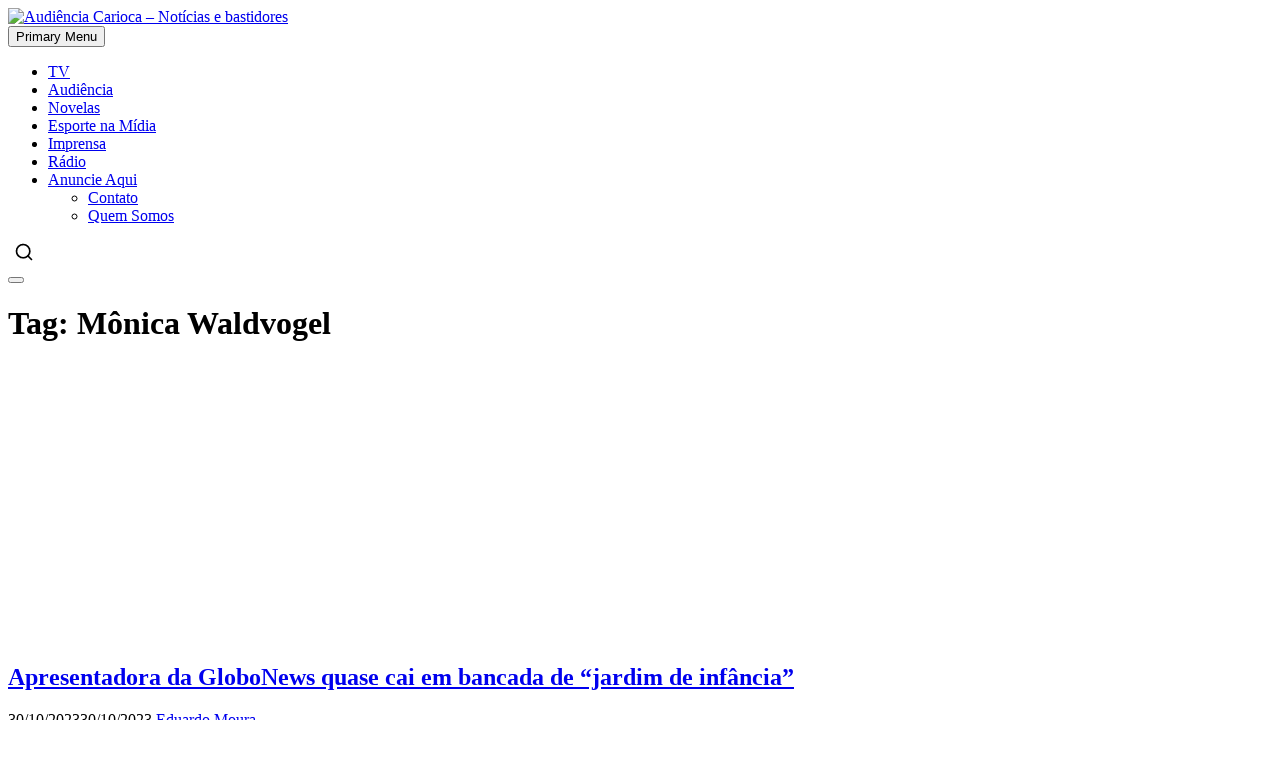

--- FILE ---
content_type: text/html; charset=utf-8
request_url: https://www.google.com/recaptcha/api2/aframe
body_size: 268
content:
<!DOCTYPE HTML><html><head><meta http-equiv="content-type" content="text/html; charset=UTF-8"></head><body><script nonce="Ef_OIbNCWaiYBPQdr9FN2A">/** Anti-fraud and anti-abuse applications only. See google.com/recaptcha */ try{var clients={'sodar':'https://pagead2.googlesyndication.com/pagead/sodar?'};window.addEventListener("message",function(a){try{if(a.source===window.parent){var b=JSON.parse(a.data);var c=clients[b['id']];if(c){var d=document.createElement('img');d.src=c+b['params']+'&rc='+(localStorage.getItem("rc::a")?sessionStorage.getItem("rc::b"):"");window.document.body.appendChild(d);sessionStorage.setItem("rc::e",parseInt(sessionStorage.getItem("rc::e")||0)+1);localStorage.setItem("rc::h",'1769119701344');}}}catch(b){}});window.parent.postMessage("_grecaptcha_ready", "*");}catch(b){}</script></body></html>

--- FILE ---
content_type: text/html; charset=utf-8
request_url: https://app.upeex.com.br/ad/show/267c9d52a455d276d743ed72ec8ceed2/up-ba-331965/967522206/37523/square/null/https%3A%2F%2Fwww.audienciacarioca.com.br%2Ftag%2Fmonica-waldvogel%2F/www.audienciacarioca.com.br/true/1280/720/1280/720/Mozilla%2F5.0%20(Macintosh%3B%20Intel%20Mac%20OS%20X%2010_15_7)%20AppleWebKit%2F537.36%20(KHTML%2C%20like%20Gecko)%20Chrome%2F131.0.0.0%20Safari%2F537.36%3B%20ClaudeBot%2F1.0%3B%20%2Bclaudebot%40anthropic.com)/1200/250/0/52.15.200.194/4ab2bd7f8e4897ab72df56e9f6396ca1/true/
body_size: 883
content:
<style>.upee__container-square-image{position: relative;margin:0;padding:0 0 0 0;display:flex;width:auto;height:auto;max-width:250px;max-height:250px;border:1px solid #e6e6e6;background-color:#fff;justify-content:center}.img-fluid{width:100%;height:100%}#upee__info{position:absolute;text-align:right;top:0;right:0;background-color:#FD9C19;border-radius:2px 0 0 2px;display:flex;align-items:center}#upee__info-strong{padding:2px 2px 2px 2px;font-family:sans-serif;font-size:.6rem;color:#fff}#upee__svg{padding-right:1px}</style><div class="upee__container-square-image"><a href="https://app.upeex.com.br/clq/ad/MjY3YzlkNTJhNDU1ZDI3NmQ3NDNlZDcyZWM4Y2VlZDI=-OTY3NTIyMjA2-MzMxOTY1-37523-QU5VTkNJTzoxMTU1MjpBTEw6MDpTUVVBUkU6VU5MT0NLRUQ6MDEwMDIzNTk6UFJJT1JJVFk=-52.15.200.194/https%3A%2F%2Fcloudx.com.br%2Fpaas%2F" target="_top"><img src="https://back.upeex.com/api/image/SQ-1761586018.png" class="img-fluid"></a><a  style="text-decoration:none" href="https://upeex.com"   target="_blank"><div id="upee__info"><strong id="upee__info-strong">Upeex</strong><a target="_blank" style="text-decoration:none" href="https://upeex.com"><svg width="15" version="1.1" id="Capa_1" fill="#ffffff" xmlns="http://www.w3.org/2000/svg" xmlns:xlink="http://www.w3.org/1999/xlink" x="0px" y="0px" viewBox="0 0 45.999 45.999" style="enable-background:new 0 0 45.999 45.999;" xml:space="preserve">    <path d="M39.264,6.736c-8.982-8.981-23.545-8.982-32.528,0c-8.982,8.982-8.981,23.545,0,    32.528c8.982,8.98,23.545,8.981,32.528,0        C48.245,30.281,48.244,15.719,39.264,6.736z M25.999,33c0,1.657-1.343,3-3,    3s-3-1.343-3-3V21c0-1.657,1.343-3,3-3s3,1.343,3,3V33z    M22.946,15.872c-1.728,0-2.88-1.224-2.844-2.735c-0.036-1.584,1.116-2.771,2.879-2.771c1.764,    0,2.88,1.188,2.917,2.771        C25.897,14.648,24.746,15.872,22.946,15.872z"></path>    </svg></a></div></a></div><script defer src="https://static.cloudflareinsights.com/beacon.min.js/vcd15cbe7772f49c399c6a5babf22c1241717689176015" integrity="sha512-ZpsOmlRQV6y907TI0dKBHq9Md29nnaEIPlkf84rnaERnq6zvWvPUqr2ft8M1aS28oN72PdrCzSjY4U6VaAw1EQ==" data-cf-beacon='{"version":"2024.11.0","token":"dd6fdbe3e7c846568141938d4dcc602b","r":1,"server_timing":{"name":{"cfCacheStatus":true,"cfEdge":true,"cfExtPri":true,"cfL4":true,"cfOrigin":true,"cfSpeedBrain":true},"location_startswith":null}}' crossorigin="anonymous"></script>


--- FILE ---
content_type: application/javascript; charset=utf-8
request_url: https://fundingchoicesmessages.google.com/f/AGSKWxWYWCzMydXc2bWnO1OU_cq8uCEGVnTRigpG5YQzrt698YLTR-605jiqivXlTyfTIyvv39bjBc8WMgrboLT3d5NPKfOB5o77CJVPMGTpLql-jsfG0EBbhlqGqjBrGwcDNLZyeqiW6B7sI-R5au-xYca--57UE4GzUaz9--PMHTG3DiWq648kKAHIC620/__advertisement//displayads3.-ad-180x150px.-pagead-id./onesheet-ad-
body_size: -1289
content:
window['f70033df-ff25-4cc0-9572-2b403f08c5bb'] = true;

--- FILE ---
content_type: text/javascript; charset=utf-8
request_url: https://b.admasters.media/widget/d443dd52-9f6a-4195-9d76-8b6f1b564b9f/ext.js
body_size: 445
content:
(function(){var e=document.createElement("script");e.src="https://adjs.media/resources/content/audienciacarioca.js",e.async=!0,document.head.append(e)})();(function(){function e(e,t){for(var n in t)e.setAttribute(n,t[n])}var t,n,a,i,r=(document.currentScript||document.querySelector("script[src*='d443dd52-9f6a-4195-9d76-8b6f1b564b9f']")).parentNode;r&&(t=document.createElement("style"),n=document.createElement("a"),a=document.createElement("img"),e(i=document.createElement("p"),{class:"admasters"}),e(n,{class:"admasters",href:"https://track.levanteaffiliates.com.br/visit/?bta=662666&brand=sorteonline",target:"_blank",rel:"nofollow noopener noreferrer"}),e(a,{width:300,height:250,title:"SorteOnline",src:"https://a.cdn789.dev/6de780d2544f4e739c37b061e347184b/300_sorteonline_250.jpg"}),"/"===window.location.pathname&&e(n,{href:"https://track.levanteaffiliates.com.br/visit/?bta=662666&brand=sorteonline"}),i.innerHTML="Jogue com responsabilidade. 18+",t.innerHTML="a.admasters {display:block;height:fit-content;position:relative;width:fit-content;margin:0;} p.admasters {position:absolute;bottom:0;margin:0;text-align:center;width:100%;color:white;font-size:12px;font-weight:400;transition:color 1s, font-size 1s;} a.admasters:hover p.admasters {font-size: 16px;font-weight:800;}",n.append(i),n.append(a),r.append(t),r.append(n))})();